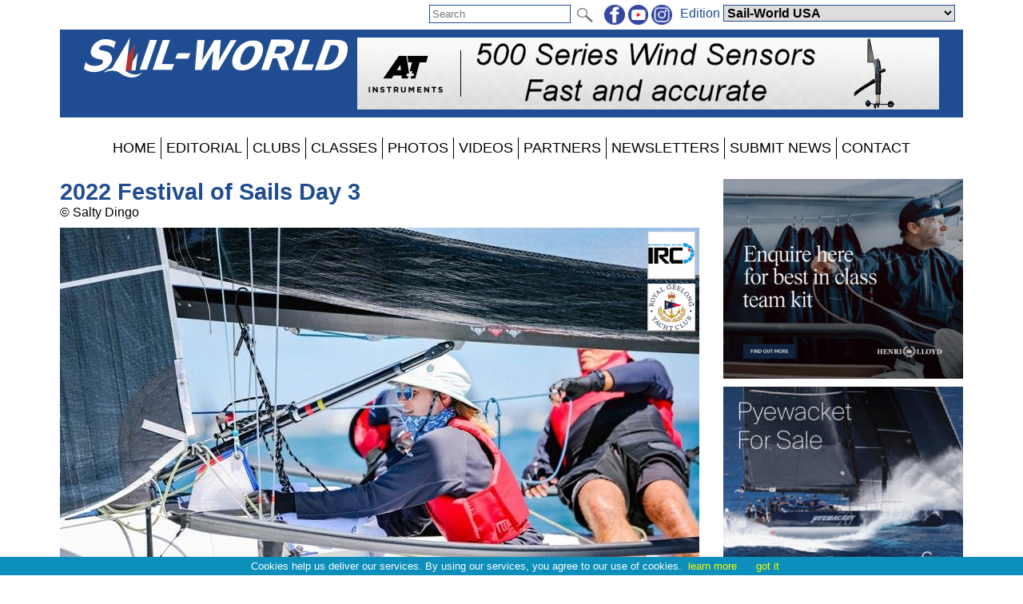

--- FILE ---
content_type: text/html; charset=utf-8
request_url: https://www.sail-world.com/photo/346224
body_size: 50227
content:


<!DOCTYPE html PUBLIC "-//W3C//DTD XHTML 1.0 Transitional//EN" "http://www.w3.org/TR/xhtml1/DTD/xhtml1-transitional.dtd">

<html xmlns="http://www.w3.org/1999/xhtml">
<head><title>
	
    2022 Festival of Sails Day 3

</title><meta charset="utf-8" /><meta http-equiv="X-UA-Compatible" content="IE=edge" /><meta name="viewport" content="width=device-width, initial-scale=1" /><meta name="description" content="Sail World - The world&#39;s largest sailing news network; sail and sailing, cruising, boating news" /><meta name="keywords" content="sailing, yachting, boating, racing, results, news, reports, photographs, photos, sail, yacht, boat, sea, lake" /><meta name="google-translate-customization" content="c6069851c2c4d339-f960d9979d059502-gd55453517b75144e-12" /><link rel="alternate" type="application/rss+xml" title="RSS feed for sail-world.com worldwide racing news" href="https://www.sail-world.com/rss/" />

    <script src="/Scripts/jquery-1.12.1.min.js" type="text/javascript"></script>

    <link href="/Styles/combined.css?20210324" rel="stylesheet" type="text/css" /><link href="/Styles/menu.css?20160721" rel="stylesheet" type="text/css" /><link href="/Styles/sw.css?20200506" rel="stylesheet" type="text/css" /><link href="/Styles/swus.css" rel="stylesheet" type="text/css" /><link rel="icon" type="image/ico" href="/faviconSW.ico" />
    <link href="/photo/photo.css?20160419" rel="stylesheet" type="text/css" />


    <script src="/Scripts/site.js?no=20240319" type="text/javascript"></script>
    <script async src="https://www.googletagmanager.com/gtag/js?id=G-ZF6XN632VW"></script>
<script src="/Scripts/ga-sw.js?v=2" type="text/javascript"></script></head>
<body>
    <script src="/Scripts/cookiechoices.js" type="text/javascript"></script>
    <script type="text/javascript">
        document.addEventListener('DOMContentLoaded', function (event) {
            cookieChoices.showCookieConsentBar('Cookies help us deliver our services. By using our services, you agree to our use of cookies.', 'got it', 'learn more', 'https://www.yachtsandyachting.com/privacy-policy');
        });
		if (document.location.href.indexOf('localhost') != -1 || document.location.href.indexOf('sail-worldbusiness.com') != -1 || document.location.href.indexOf('superyachting-world.com') != -1) {
			$('body').css('background-color', 'red');
			document.title = 'TESTING';
		}
    </script>
    <div id="fb-root"></div>
    <script type="text/javascript">
        (function (d, s, id) {
            var js, fjs = d.getElementsByTagName(s)[0];
            if (d.getElementById(id)) return;
            js = d.createElement(s); js.id = id;
            js.src = "//connect.facebook.net/en_GB/all.js#xfbml=1&appId=215421185135795";
            fjs.parentNode.insertBefore(js, fjs);
        } (document, 'script', 'facebook-jssdk'));</script>
    <form method="post" action="./346224" id="form1">
<div class="aspNetHidden">
<input type="hidden" name="__EVENTTARGET" id="__EVENTTARGET" value="" />
<input type="hidden" name="__EVENTARGUMENT" id="__EVENTARGUMENT" value="" />
<input type="hidden" name="__LASTFOCUS" id="__LASTFOCUS" value="" />
<input type="hidden" name="__VIEWSTATE" id="__VIEWSTATE" value="/[base64]/[base64]/[base64]/[base64]/[base64]/[base64]/[base64]/[base64]/[base64]/[base64]/[base64]/[base64]/dXRtX3NvdXJjZT1zYWlsLXdvcmxkJnV0bV9tZWRpdW09YmFubmVyJnV0bV9jYW1wYWlnbj11cy1zdG9yZS1sYXVuY2giIGNsYXNzPSJiYW5uZXIiIG9uY2xpY2s9InJldHVybiByZWRpcmVjdCgnL0xpYnJhcnkvTG9nQWN0aW9uLmFzcHg/[base64]/[base64]/[base64]/[base64]/dXRtX3NvdXJjZT15YWNodHNhbmR5YWNodGluZyZ1dG1fbWVkaXVtPXJlZmVycmFsJnV0bV9jYW1wYWlnbj1iYW5uZXIiIGNsYXNzPSJiYW5uZXIiIG9uY2xpY2s9InJldHVybiByZWRpcmVjdCgnL0xpYnJhcnkvTG9nQWN0aW9uLmFzcHg/[base64]/[base64]/[base64]/[base64]/[base64]/[base64]/[base64]/se8/Sb49zpZ8fFk0xvZch5qZhA+LED7g==" />
</div>

<script type="text/javascript">
//<![CDATA[
var theForm = document.forms['form1'];
if (!theForm) {
    theForm = document.form1;
}
function __doPostBack(eventTarget, eventArgument) {
    if (!theForm.onsubmit || (theForm.onsubmit() != false)) {
        theForm.__EVENTTARGET.value = eventTarget;
        theForm.__EVENTARGUMENT.value = eventArgument;
        theForm.submit();
    }
}
//]]>
</script>


<script src="/WebResource.axd?d=_7gI66gDVE1PhE898hzMPbiTWrfWcvnCjYqJHj3qaU8t7780XyCBL-pQ_OVdkpp4w-bbXfc3iBP_CGS2vtFTyqF7BukuDmQ5NZsmeE1elPU1&amp;t=638901773280000000" type="text/javascript"></script>


<script src="/ScriptResource.axd?d=N3lBQ521iVymdThKdc5t7bhZHFzD7PEkyVv62r-WucWqIicuRTGdwM91tAY8QacV42ahJ2TcWgnVvdSnOoQAvJsbXHFEp9OfYMk4xyHPGiJxFOifBHOzb1KXiSO5ZLGT06_-eKHaJ1FnycKcYwKYpKUVTuhfYZDsSRGUcUnEsLw1&amp;t=32e5dfca" type="text/javascript"></script>
<script src="/ScriptResource.axd?d=Cel5C7PIVdWD1AGlQx78Js2CotYPDUs6Y-VxmkWzxmud7VO2spn7X9Y1j_XdJcNKW0XF9plmKRQw8GrclwR8I1lxkKH69tayBUaZmiF_yDy151f3z4SjJd1WW7xBenBOkcRC0HYEhYL_d1sKlrAvmLn7NteWSOa18j8zTI-cp5ZJUquxvkVS_hfloIuDrs7K0&amp;t=32e5dfca" type="text/javascript"></script>
<script src="/ScriptResource.axd?d=sHYCGaxzfNKggOy_ayxzG-z5vf8JtZH0BUILM36cr479KTnKH65yuo-sjOwU7OT0icg-OqTmbYlYFiQx0LPjRZoI_EGPWCkWtoOJh2uZ68zeyQ4T0miQ2w6Zk1MtRsEA3zd9TXEuhaOcWm8uXkGzchcWpZdGOCY58LVCmK7OEXI1&amp;t=32e5dfca" type="text/javascript"></script>
<div class="aspNetHidden">

	<input type="hidden" name="__VIEWSTATEGENERATOR" id="__VIEWSTATEGENERATOR" value="E730ED7E" />
	<input type="hidden" name="__EVENTVALIDATION" id="__EVENTVALIDATION" value="/wEdABgk7VDDS9fezjsEb8moY6JFNaDj1cFfwAinH7ubEb+yayskPsWRoZUcfeMF4RAE22i6Rj6Ph86gz9ymteGV9kuqFxO8mynI+sy/eXKgeoacDKScOwwGkqhHypvfwdFboVz+MfvLG/sUOZhrWCprldS/nkqrHOCavK00HFj8zJu6iiBTA5ExACkEv4aMBmEOkH03FUUXdMWJeYrb+Twe6Vyig2YRNEfpnAiZyFdCsEJSIGKy7T0V/zJTl50tyvmggktiXGE1vSfRJmk9MfRSWztiuxz7g4+JagRPR0OryYz9gKfrBC9FzVCfxAVGmIluC5FpiQaQDlNahJEu1gsvHxhLVlSzGsk0Ia3RSQ2Ot+URqqGKoNj0AQnaOoHZ7Vzgybe9Jc6MqQhThcIQ9Ctw2IBc85i+//+zSpQPl1uY/ew3VIfeTXJj3MOyZEayGtH0QnYWu9w5PfkOt3mla1uUxkAWmyDXDJNvWW0zdryv3qcC2/hGWrgxU9wyFlLLnwgrjA9xS0EKCOW3S0EAQ9buIgxhe1h/csjbfG4ZxQK6cKfZZw==" />
</div>
    <div class="page">

        <div id="InitialEditionPanel" class="editionchoice">
	
            Please select your home edition
        
</div>

        <div class="siteoptions">
            

            

            <div id="GoogleTranslatePanel">
	
                <div id="google_translate_element" class="translate"></div>
                <script type="text/javascript">
                    function googleTranslateElementInit() {
                        new google.translate.TranslateElement({ pageLanguage: 'en', layout: google.translate.TranslateElement.InlineLayout.SIMPLE }, 'google_translate_element');
                    }
                </script><script type="text/javascript" src="//translate.google.com/translate_a/element.js?cb=googleTranslateElementInit"></script>
            
</div>

            <div class="edition">
                <span id="edition">Edition </span>
                <select name="ctl00$EditionDropDownList" onchange="javascript:setTimeout(&#39;__doPostBack(\&#39;ctl00$EditionDropDownList\&#39;,\&#39;\&#39;)&#39;, 0)" id="EditionDropDownList" class="dropdown">
	<option value="2,2">Sail-World Asia</option>
	<option value="2,1">Sail-World Australia</option>
	<option value="2,15">Sail-World Canada</option>
	<option value="2,8">Sail-World Europe</option>
	<option value="2,6">Sail-World New Zealand</option>
	<option value="2,3">Sail-World United Kingdom</option>
	<option selected="selected" value="2,4">Sail-World USA</option>
	<option value="1,0">YachtsandYachting.com</option>
	<option value="3,11">Cruising Northern Hemisphere</option>
	<option value="3,12">Cruising Southern Hemisphere</option>
	<option value="4,17">Marine Business Europe</option>
	<option value="4,16">Marine Business North America</option>
	<option value="4,10">Marine Business Oceania</option>
	<option value="7,18">Powerboat.World Europe</option>
	<option value="7,19">Powerboat.World North America</option>
	<option value="7,20">Powerboat.World Oceania</option>
	<option value="6,21">FishingBoating.World Australia</option>
	<option value="6,25">FishingBoating.World New Zealand</option>
	<option value="6,24">FishingBoating.World USA</option>
	<option value="8,0">NZ Boating World</option>

</select>
                <!-- FDCFM fishing defaults to Australia -->
            </div>

            <div class="social">
                <a id="FacebookHyperLink" href="https://www.facebook.com/SailWorldNewsNetwork" target="_blank"><img id="FacebookImage" src="/Library/Images/facebook-sw.png" alt="facebook" /></a>
                <a id="TwitterHyperLink" href="https://www.youtube.com/sailworldnews" target="_blank"><img id="TwitterImage" src="/Library/Images/youtube-sw.png" alt="twitter" /></a>
                <a id="InstagramHyperLink" href="https://www.instagram.com/sailworldnews/" target="_blank"><img id="InstagramImage" src="/Library/Images/instagram-sw.png" alt="Instagram" /></a>
            </div>

            <div id="SearchPanel" class="search" onkeypress="javascript:return WebForm_FireDefaultButton(event, &#39;SearchImageButton&#39;)">
	
                <input name="ctl00$SearchTextBox" type="text" maxlength="50" id="SearchTextBox" PlaceHolder="Search" />
                <input type="image" name="ctl00$SearchImageButton" id="SearchImageButton" class="searchbutton" src="/Library/Images/search.png" align="absmiddle" />
            
</div>
        </div>

        <div class="header">
            <a id="SiteLogoHyperLink" class="logo" href="/USA"><img id="SiteLogoImage" src="/Library/Images/sw.png" alt="Sail-World.com" /></a>

            <script type="text/javascript">
//<![CDATA[
Sys.WebForms.PageRequestManager._initialize('ctl00$SiteScriptManager', 'form1', ['tctl00$TopRightImageUpdatePanel','TopRightImageUpdatePanel'], ['ctl00$SiteImageTimer','SiteImageTimer'], [], 90, 'ctl00');
//]]>
</script>


            <div id="TopRightImageUpdatePanel">
	
                    <a href="https://www.aandtinstruments.com/products/wind-sensors-parts/" class="toprightimage" onclick="return redirect('/Library/LogAction.aspx?website=2&region=4&type=TOP&theid=15060');" rel="nofollow"><img src="/images/thumbnails/AT500SeriesLeaderboardv3-202404171234.gif" alt="A+T Instruments 2024 Leaderboard" /></a>
                
</div>
            <span id="SiteImageTimer" style="visibility:hidden;display:none;"></span>
            
        </div>
        <div class="menu">
            <label for="show-mainmenu" class="show-mainmenu"><img src="/Library/Images/menu.png" style="vertical-align:middle;" alt="Menu" /> Show Menu</label>
            <input type="checkbox" id="show-mainmenu" class="mainmenu" role="button" />

            <ul id="menu">
	<li><a href="/USA/">HOME</a></li><li style="display:none;"><a href="/paris2024">PARIS 2024</a></li><li style="display:none;"><a href="/class/ac75">AMERICA&#39;S CUP</a></li><li style="display:none;"><a href="/class/IMOCA/">VEND&#201;E&#160;GLOBE</a></li><li><a href="/USA/features">EDITORIAL</a></li><li style="display:none;"><a href="/catamaran/">CATAMARANS</a></li><li style="display:none;"><a href="/favourites/">FAVOURITES</a></li><li style="display:block;"><a href="/club/">CLUBS</a></li><li style="display:block;"><a href="/class/">CLASSES</a></li><li style="display:none;"><a href="/community/calendar/">CALENDAR</a></li><li style="display:none;"><a href="/forum/">FORUM</a></li><li><a href="/photo/">PHOTOS</a></li><li><a href="/video/">VIDEOS</a></li><li><a href="/USA/advertiser/">PARTNERS</a></li><li style="display:none;"><a href="/community/classifieds/">CLASSIFIEDS</a></li><li style="display:none;"><a href="/marine-jobs/">JOBS</a></li><li style="display:none;"><a href="/product/">SHOPPING</a></li><li><a href="/USA/newsletter">NEWSLETTERS</a></li><li><a href="/USA/submit">SUBMIT NEWS</a></li><li><a href="/USA/contact">CONTACT</a></li><li style="display:none;"><a href="/advertisers/statistics.aspx">STATS</a></li>
</ul>
                
        </div>
        <div class="main">
            <div id="RightHandPanel" class="right">
	
                
                

                
    <a href="https://www.henrilloyd.com/pages/corporate/?utm_source=yachtsandyachting&utm_medium=referral&utm_campaign=banner" class="banner" onclick="return redirect('/Library/LogAction.aspx?website=2&region=4&type=UPM&theid=14455');" rel="nofollow"><img loading="lazy" src="/images/thumbnails/TeamKit-202504241710.gif" alt="Henri-Lloyd Dynamic Range"><br /></a><a href="https://www.mcdyachts.com/pyewacket" class="banner" onclick="return redirect('/Library/LogAction.aspx?website=2&region=4&type=UPM&theid=15750');" rel="nofollow"><img loading="lazy" src="/images/thumbnails/McDYachts_Pyewacket-for-Sale_01-202509071105.png" alt="McDYachts_Pyewacket-for-Sale_600x500 -01"><br /></a><a href="https://www.vaikobi.com/collections/v-dry-x-grand-prix" class="banner" onclick="return redirect('/Library/LogAction.aspx?website=2&region=4&type=UPM&theid=15706');" rel="nofollow"><img loading="lazy" src="/images/thumbnails/V-DRY-X-202506272228.gif" alt="V-DRY-X"><br /></a><a href="https://coastguardfoundation.org/" class="banner" onclick="return redirect('/Library/LogAction.aspx?website=2&region=4&type=UPM&theid=14749');" rel="nofollow"><img loading="lazy" src="/images/thumbnails/CoastGuardFoundation2023-600x500-202303281525.gif" alt="Coast Guard Foundation 2023 MPU"><br /></a><a href="https://www.armstrongfoils.com/products/masts/performance-masts" class="banner" onclick="return redirect('/Library/LogAction.aspx?website=2&region=4&type=UPM&theid=14999');" rel="nofollow"><img loading="lazy" src="/images/thumbnails/300x250-Performance-Mast-Range-202312132027.jpg" alt="Armstrong 300x250 Performance Mast Range"><br /></a><a href="https://www.aandtinstruments.com/products/displays/" class="banner" onclick="return redirect('/Library/LogAction.aspx?website=2&region=4&type=UPM&theid=15209');" rel="nofollow"><img loading="lazy" src="/images/thumbnails/ATBFDMPUv2-202405201506.gif" alt="A+T Instruments BFD 2024 MPU"><br /></a><a href="https://www.clipperroundtheworld.com/campaign/clipper-race?utm_source=sail_world&utm_medium=display&utm_campaign=race_around_the_world " class="banner" onclick="return redirect('/Library/LogAction.aspx?website=2&region=4&type=UPM&theid=15868');" rel="nofollow"><img loading="lazy" src="/images/thumbnails/Race-around-the-world--600x500-202511141512.jpg" alt="MPU 25 26"><br /></a><a href="https://www.auckland-boatshow.com/" class="banner" onclick="return redirect('/Library/LogAction.aspx?website=2&region=4&type=UPM&theid=15881');" rel="nofollow"><img loading="lazy" src="/images/thumbnails/ABS2025_Sail-World_600x500-3-202511162345.png" alt="ABS2025_Sail World_600x500-3"><br /></a><a href="https://www.fdyachts.com/" class="banner" onclick="return redirect('/Library/LogAction.aspx?website=2&region=4&type=UPM&theid=15714');" rel="nofollow"><img loading="lazy" src="/images/thumbnails/FD-Future-2025-MPU-202507030535.gif" alt="FD Future"><br /></a><a href="https://www.rssailing.com/" class="banner" onclick="return redirect('/Library/LogAction.aspx?website=2&region=4&type=UPM&theid=13843');" rel="nofollow"><img loading="lazy" src="/images/thumbnails/RSSailing2021-300x250-202103241853.gif" alt="RS Sailing 2021 - MPU"><br /></a><a href="https://www.sail-world.com/newsletter" class="banner" onclick="return redirect('/Library/LogAction.aspx?website=2&region=4&type=UPM&theid=12803');" rel="nofollow"><img loading="lazy" src="/images/thumbnails/SWnewsletters-600x500-201910231608.png" alt="SW Newsletter Sign-Up"><br /></a><a href="https://www.maritimo.com.au/model/maritimo-m600-black-edition/" class="banner" onclick="return redirect('/Library/LogAction.aspx?website=2&region=4&type=UPM&theid=15696');" rel="nofollow"><img loading="lazy" src="/images/thumbnails/M600_300x250-202506260458.gif" alt="Maritimo M600"><br /></a><a href="https://www.hydesails.com/product-category/accessories/pvc-race-marks-accessories/" class="banner" onclick="return redirect('/Library/LogAction.aspx?website=2&region=4&type=UPM&theid=15858');" rel="nofollow"><img loading="lazy" src="/images/thumbnails/HydeSails2025RaceMarks600x500-202511051435.gif" alt="Hyde Sails Yacht Race Marks"><br /></a><a href="https://lloydstevensonyachts.co.nz/boats/catalyst/americas-cup" class="banner" onclick="return redirect('/Library/LogAction.aspx?website=2&region=4&type=UPM&theid=15305');" rel="nofollow"><img loading="lazy" src="/images/thumbnails/MPU-ETNZ-202407160132.gif" alt="Lloyd Stevenson - AC ETNZ 600x500px"><br /></a><div class="custombanner"><a href="https://www.allenbrothers.co.uk/" id="allenbrosMPU" class="banner" onclick="return redirect('/Library/LogAction.aspx?website=2&region=4&type=UPM&theid=12612&link=~~~');" rel="nofollow"><img src="/images/thumbnails/allen_placeholder_300-201902091456.png" alt="Allen Brothers" /></a>
<script>
$.ajax({
url: 'https://ads.allenbrothers.co.uk/yy/300?callback=?',
dataType: 'json',
success: function (data) {
$('#allenbrosMPU').attr('href', data.url);
$('#allenbrosMPU').find('img').attr('src', data.image);
var SafeURL = data.url;
SafeURL = SafeURL.replace(/\'/g, '~QUOTE~').replace(/\"/g, '~DBLQUOTE~').replace(/\&/g, '~AMPERSAND~').replace(/\?/g, '~QUESTIONMARK~').replace(/\#/g, '~HASH~');
var Redirect = $('#allenbrosMPU').attr('onclick');
Redirect = Redirect.replace('~~~', escape(SafeURL));
$('#allenbrosMPU').attr('onclick', Redirect);
}
});
</script></div><a href="https://www.c-tech.co.nz/carbon-tubes" class="banner" onclick="return redirect('/Library/LogAction.aspx?website=2&region=4&type=UPM&theid=13211');" rel="nofollow"><img loading="lazy" src="/images/thumbnails/Tubes-300x250-202007240951.png" alt="C-Tech 2020 Tubes 300x250"><br /></a><a href="https://open.spotify.com/show/12NVqAEqN6XNMyIjFpTMtO?uid=d1a22fb1b66aa2ed9f75&uri=spotify:episode:4emnsRpb38CrJ2C7Cq5Pg3" class="banner" onclick="return redirect('/Library/LogAction.aspx?website=2&region=4&type=UPM&theid=15354');" rel="nofollow"><img loading="lazy" src="/images/thumbnails/1-NS-Loft57-SailWorld_webads_1014242-202410141440.jpg" alt="North Sails Loft 57 Podcast"><br /></a><a href="https://www.switchonedesign.com/" class="banner" onclick="return redirect('/Library/LogAction.aspx?website=2&region=4&type=UPM&theid=15591');" rel="nofollow"><img loading="lazy" src="/images/thumbnails/SWITCH_Banner_600x500-202503120600.gif" alt="Switch One Design"><br /></a><a href="https://www.sail-world.com/NZ/competition/30" class="banner" onclick="return redirect('/Library/LogAction.aspx?website=2&region=4&type=UPM&theid=15934');" rel="nofollow"><img loading="lazy" src="/images/thumbnails/PredictWind-DataHub-Promo-V2-600-x-500-202512180910.jpg" alt="PredictWind DataHub Promo V2 600 x 500"><br /></a><a href="https://www.x-yachts.com/" class="banner" onclick="return redirect('/Library/LogAction.aspx?website=2&region=4&type=UPM&theid=15200');" rel="nofollow"><img loading="lazy" src="/images/thumbnails/300x250-202405171051.jpg" alt="X-Yachts MPU 1"><br /></a><a href="https://www.colligomarine.com/" class="banner" onclick="return redirect('/Library/LogAction.aspx?website=2&region=4&type=UPM&theid=15886');" rel="nofollow"><img loading="lazy" src="/images/thumbnails/SAILWORLD-AD-202511250640.jpg" alt="Colligo Marine 2025"><br /></a><a href="https://zhik.com/?utm_source=Sail-world-yachts-and-yachting-usa&utm_medium=banner&utm_campaign=made_for_water" class="banner" onclick="return redirect('/Library/LogAction.aspx?website=2&region=4&type=UPM&theid=15890');" rel="nofollow"><img loading="lazy" src="/images/thumbnails/300_250-202512040709.gif" alt="Zhik - Made for Water"><br /></a><a href="https://marskeel.com/" class="banner" onclick="return redirect('/Library/LogAction.aspx?website=2&region=4&type=UPM&theid=12580');" rel="nofollow"><img loading="lazy" src="/images/thumbnails/Marskeel2019-600x500-201907060602.png" alt="Marskeel 2019 600x500"><br /></a><a href="https://shop-us.seldenmast.com/?utm_source=sail-world&utm_medium=banner&utm_campaign=us-store-launch" class="banner" onclick="return redirect('/Library/LogAction.aspx?website=2&region=4&type=UPM&theid=15642');" rel="nofollow"><img loading="lazy" src="/images/thumbnails/Shop-online-600x500-202504101351.jpg" alt="Seldén Mast U.S. Online Store"><br /></a><a href="https://www.cyclopsmarine.com/product/smartlink2-atto/?utm_source=y&y&utm_medium=banner&utm_campaign=atto&utm_content=supercharge-your-results" class="banner" onclick="return redirect('/Library/LogAction.aspx?website=2&region=4&type=UPM&theid=15383');" rel="nofollow"><img loading="lazy" src="/images/thumbnails/Cyclops-atto-202411021147.gif" alt="Cyclops 2024 Smartlink2 atto"><br /></a><a href="https://www.roostersailing.com/?utm_source=YandY" class="banner" onclick="return redirect('/Library/LogAction.aspx?website=2&region=4&type=UPM&theid=15619');" rel="nofollow"><img loading="lazy" src="/images/thumbnails/Rooster_Generic-2_600x500-202503191532.jpg" alt="Rooster 2025"><br /></a><a href="https://www.yachtsandyachting.com/news/286813/Barton-Marine-Bulkhead-Pipe-Glands" class="banner" onclick="return redirect('/Library/LogAction.aspx?website=2&region=4&type=UPM&theid=15709');" rel="nofollow"><img loading="lazy" src="/images/thumbnails/MPU-Bulkhead-Glands-Advert-Slides-202506290725.gif" alt="Barton Marine Pipe Glands"><br /></a><a href="https://www.palmbeachmotoryachts.com/" class="banner" onclick="return redirect('/Library/LogAction.aspx?website=2&region=4&type=UPM&theid=15565');" rel="nofollow"><img loading="lazy" src="/images/thumbnails/600x500-LUXURY-Animated-202502201420.gif" alt="Palm Beach Motor Yachts"><br /></a><a href="https://sea-sure.co.uk/products/rig-gauge-pro" class="banner" onclick="return redirect('/Library/LogAction.aspx?website=2&region=4&type=UPM&theid=15859');" rel="nofollow"><img loading="lazy" src="/images/thumbnails/Sea-Sure-Rig-Gauge-Pro-MPU-202511051437.png" alt="Sea Sure Rig Gauge Pro"><br /></a><a href="https://mackayboats.com/" class="banner" onclick="return redirect('/Library/LogAction.aspx?website=2&region=4&type=UPM&theid=15189');" rel="nofollow"><img loading="lazy" src="/images/thumbnails/Mackay-300x250px_v3-202405072253.gif" alt="Mackay Boats 300x250"><br /></a>

            
</div>
            <div class="left">
                
    
    <div class="bannerstrip"><a href="https://www.henrilloyd.com/pages/corporate/?utm_source=yachtsandyachting&utm_medium=referral&utm_campaign=banner" class="banner" onclick="return redirect('/Library/LogAction.aspx?website=2&region=4&type=UPM&theid=14455');" rel="nofollow"><img loading="lazy" src="/images/thumbnails/TeamKit-202504241710.gif" alt="Henri-Lloyd Dynamic Range"><br /></a><a href="https://www.mcdyachts.com/pyewacket" class="banner" onclick="return redirect('/Library/LogAction.aspx?website=2&region=4&type=UPM&theid=15750');" rel="nofollow"><img loading="lazy" src="/images/thumbnails/McDYachts_Pyewacket-for-Sale_01-202509071105.png" alt="McDYachts_Pyewacket-for-Sale_600x500 -01"><br /></a></div>

    <h2>2022 Festival of Sails Day 3</h2>
    &copy; Salty Dingo

    <div class="photo">
        <img id="LeftContentPlaceHolder_PhotoImage" src="/photos/irc2022/yysw346224.jpg" alt="2022 Festival of Sails Day 3 photo copyright Salty Dingo taken at Royal Geelong Yacht Club and featuring the IRC class" />
        <div class="images"><a href="/class/IRC/"><img src="/news/images/irc.gif" alt="IRC" title="IRC class page"></a><a href="/club/727/Royal-Geelong-Yacht-Club" title="Royal Geelong Yacht Club page"><img src="/news/images/royalgeelongyc.gif" alt="Royal Geelong Yacht Club"></a></div>
    </div>
    
    <div class="bannerstrip"><a href="https://www.vaikobi.com/collections/v-dry-x-grand-prix" class="banner" onclick="return redirect('/Library/LogAction.aspx?website=2&region=4&type=UPM&theid=15706');" rel="nofollow"><img loading="lazy" src="/images/thumbnails/V-DRY-X-202506272228.gif" alt="V-DRY-X"><br /></a><a href="https://coastguardfoundation.org/" class="banner" onclick="return redirect('/Library/LogAction.aspx?website=2&region=4&type=UPM&theid=14749');" rel="nofollow"><img loading="lazy" src="/images/thumbnails/CoastGuardFoundation2023-600x500-202303281525.gif" alt="Coast Guard Foundation 2023 MPU"><br /></a></div>

    

    <div class="bannerstrip"><a href="https://www.armstrongfoils.com/products/masts/performance-masts" class="banner" onclick="return redirect('/Library/LogAction.aspx?website=2&region=4&type=UPM&theid=14999');" rel="nofollow"><img loading="lazy" src="/images/thumbnails/300x250-Performance-Mast-Range-202312132027.jpg" alt="Armstrong 300x250 Performance Mast Range"><br /></a><a href="https://www.aandtinstruments.com/products/displays/" class="banner" onclick="return redirect('/Library/LogAction.aspx?website=2&region=4&type=UPM&theid=15209');" rel="nofollow"><img loading="lazy" src="/images/thumbnails/ATBFDMPUv2-202405201506.gif" alt="A+T Instruments BFD 2024 MPU"><br /></a></div>

    <div class="bannerstrip"><a href="https://www.clipperroundtheworld.com/campaign/clipper-race?utm_source=sail_world&utm_medium=display&utm_campaign=race_around_the_world " class="banner" onclick="return redirect('/Library/LogAction.aspx?website=2&region=4&type=UPM&theid=15868');" rel="nofollow"><img loading="lazy" src="/images/thumbnails/Race-around-the-world--600x500-202511141512.jpg" alt="MPU 25 26"><br /></a><a href="https://www.auckland-boatshow.com/" class="banner" onclick="return redirect('/Library/LogAction.aspx?website=2&region=4&type=UPM&theid=15881');" rel="nofollow"><img loading="lazy" src="/images/thumbnails/ABS2025_Sail-World_600x500-3-202511162345.png" alt="ABS2025_Sail World_600x500-3"><br /></a></div>

    <div class="bannerstrip"><a href="https://www.fdyachts.com/" class="banner" onclick="return redirect('/Library/LogAction.aspx?website=2&region=4&type=UPM&theid=15714');" rel="nofollow"><img loading="lazy" src="/images/thumbnails/FD-Future-2025-MPU-202507030535.gif" alt="FD Future"><br /></a><a href="https://www.rssailing.com/" class="banner" onclick="return redirect('/Library/LogAction.aspx?website=2&region=4&type=UPM&theid=13843');" rel="nofollow"><img loading="lazy" src="/images/thumbnails/RSSailing2021-300x250-202103241853.gif" alt="RS Sailing 2021 - MPU"><br /></a></div>



                <a href="https://www.rssailing.com/" class="footer728x90" onclick="return redirect('/Library/LogAction.aspx?website=2&region=4&type=BOTTOM&theid=13842');" rel="nofollow"><img src="/images/thumbnails/RSSailing2021-728x90-202103241853.gif" alt="RS Sailing 2021 - FOOTER" loading="lazy" /></a><a href="https://www.yachtsandyachting.com/news/286813/Barton-Marine-Bulkhead-Pipe-Glands" class="footer728x90" onclick="return redirect('/Library/LogAction.aspx?website=2&region=4&type=BOTTOM&theid=15708');" rel="nofollow"><img src="/images/thumbnails/YandY-Bulkhead-Glands-Advert-Slides-202506290725.gif" alt="Barton Marine Pipe Glands" loading="lazy" /></a><a href="https://www.maritimo.com.au/series/s-series/" class="footer728x90" onclick="return redirect('/Library/LogAction.aspx?website=2&region=4&type=BOTTOM&theid=15704');" rel="nofollow"><img src="/images/thumbnails/S-Series_728x90-202506260500.gif" alt="Maritimo S Series" loading="lazy" /></a>

                
                
            </div>
        </div>
        <div class="footer">
            <div id="FooterSWPanel">
	
            This site and its contents are Copyright &copy; 2026 Sail-World Sail-World USA  and/or the original author, photographer etc. All Rights Reserved. Photographs are copyright by law. If you wish to use or buy a photograph contact the photographer directly.<br />
            If you have any questions about advertising or editorial then please <a id="FooterContactHyperLink" href="../USA/contact">contact our team</a>. If you encounter any technical issues then please email <a href="mailto:techsupport@sail-world.com">techsupport@sail-world.com</a><br />
            
</div>
            
            <a id="FooterTandCHyperLink" href="../USA/terms-and-conditions">Terms & Conditions</a> | <a id="FooterPrivacyHyperLink" href="../USA/privacy-policy">Privacy Policy</a>
        </div>
    </div>
    

<script type="text/javascript">
//<![CDATA[
Sys.Application.add_init(function() {
    $create(Sys.UI._Timer, {"enabled":true,"interval":40000,"uniqueID":"ctl00$SiteImageTimer"}, null, null, $get("SiteImageTimer"));
});
//]]>
</script>
</form>
</body>
</html>


--- FILE ---
content_type: text/css
request_url: https://www.sail-world.com/Styles/sw.css?20200506
body_size: 1032
content:
/* Sail-World specific CSS */

#cookieChoiceInfo{background-color:#0c8fbb !important;}
.bg{background-color:#204d91;}

h2,h3{color:#204d91;} /* h2,h3{color:#cf212a;} */

.page .main .left .headlinestories a.story span.storytitle{color:#204d91;}

.page .siteoptions{color:#204d91;}
.page .siteoptions input{border:1px solid #204d91;}
.page .siteoptions input[type=submit]{color:#204d91;border:1px solid #204d91;}
.page .siteoptions .edition .dropdown{border:1px solid #204d91;}

.page .header{background-color:#204d91;}
.page .header a.logo{width:330px;max-width:96%;}

.page .menu li a{font-size:1.1em;}

.swonly{display:inline;}
.yyonly{display:none;}

@media screen and (max-width:1050px){.page .header a.logo{width:300px;}}
@media screen and (max-width:600px){.page .header a.logo{width:200px;}}

/* menu default colours */

/* Hover state for top level links */
.page .menu li:hover a {background:#e1e1e1;}
/* Selected state for top level links */
.page .menu ul li a.current {color:#cf212a;}

/* Headline Slider Colours */
.page .main .left .headline{background-color:White;max-height:508px;}
.page .main .left .headline span.heading{color:#204d91;height:1.2em;} /* color:#cf212a; */
/*.page .main .left .headline span.subheading{display:block;}*/

/* Temporary line while still picking up from the SW database due to 660 pixel width images
.page .main .left .headline span.container img{height:auto;max-height:406px !important;} */

.page .main .left span.controls{color:White;background-color:#204d91;} /* background-color:#cf212a; */
.page .main .left ol.numericControls li a{color:White;}
.page .main .left ol.numericControls li.current a{background-color:#6897da;} /* background-color:#d56c71; */
.page .main .left span.controls ol.numericControls li~li {border-left:1px solid White;}

.page .main .left span.controls a.prevBtn{color:White;background-color:#d56c71;}
.page .main .left span.controls a.nextBtn{color:White;background-color:#d56c71;}

/* News Articles */
.latestnews a.article span.sw{display:block;}
.latestnews a.article span.yy{display:none;}
.latestnews a.article img.icon{display:none !important;}

/* this is now the site-wide way of display full-width news article lists */
.latestnews {
    width: 100%;
    margin-right: 0;
}
.latestnews a.article{width:100%;}

.latestnews a.article:hover, .upcoming a.event:hover{background-color:#e1e1e1;}
.latestnews a.article span.title, .upcoming a.event span.title, a.newsarticle span.title{color:#204d91;}

/* Show the long description at full-width */
.latestnews a.article span.description{display:none;}
.latestnews a.article span.longdescription{display:block;}
/* Don't show the icons */
.latestnews a.article span.photocontainer img.icon{display:none;}

/* Feature Styles - currently not used on SW */
.features a.featurestyle1{background-color:#364aa0;}
.features a.featurestyle1 span.title {color:White;}
.features a.featurestyle1 span.description{color:White;}

.features a.featurestyle2{background-color:#d8dbec;}
.features a.featurestyle2 span.title{color:#364aa0;}
.features a.featurestyle2 span.description{color:Black;}

.features a.partnerstyle1{background-color:White;}
.features a.partnerstyle1 span.title{color:#01325d;}

.features a.partnerstyle2{background-color:Black;}
.features a.partnerstyle2 span.title{color:White;}
.features a.partnerstyle2 span.description{color:White;}

.page .main .left a.footer728x90
{
    position:relative;
    float:left;
    display:block;
    margin:10px 0;
    width:728px;
    max-width:100%;
    height:auto;
}

.page .main .left a.footer728x90 img{width:100%;height:auto;}

/* Advertising pages */
/*.marketingpartners{width:100% !important;}*/
.advertisers .latestnews{width:50%;}
.advertisers .latestnews a.article span.description {display:block;}

    @media screen and (max-width:400px) {
        /* Switch to short descriptions at 400px width */
        .latestnews a.article span.description {
            display: block;
        }

        .latestnews a.article span.longdescription {
            display: none;
        }
    }

--- FILE ---
content_type: text/javascript; charset=utf-8
request_url: https://ads.allenbrothers.co.uk/yy/300?callback=jQuery112102129275409525695_1769911073130&_=1769911073131
body_size: 346
content:
/**/ typeof jQuery112102129275409525695_1769911073130 === 'function' && jQuery112102129275409525695_1769911073130({"image":"https://ads.allenbrothers.co.uk/i/yy/300/A1375.jpg","url":"https://www.allenbrothers.co.uk/product/a1375-snatch-block/?utm_medium=banner&utm_content=A1375&utm_campaign=YandY&utm_source=https://www.yachtsandyachting.com"});